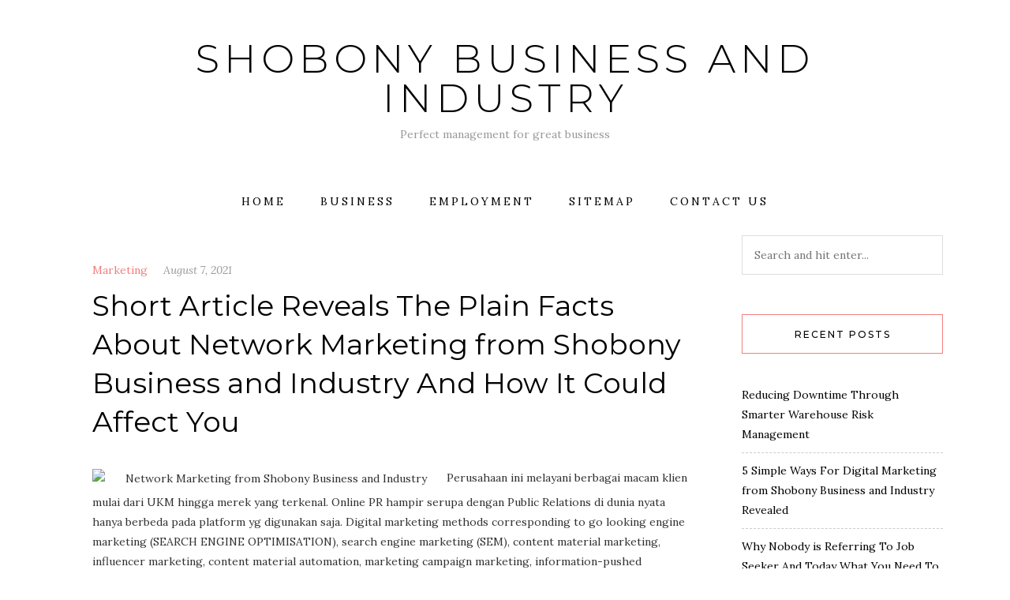

--- FILE ---
content_type: text/html; charset=UTF-8
request_url: http://shobony.com/short-article-reveals-the-plain-facts-about-network-marketing-from-shobony-business-and-industry-and-how-it-could-affect-you
body_size: 10634
content:
<!DOCTYPE HTML>
<html lang="en-US">
<head>
    <meta charset="UTF-8"/>
	<meta name="viewport" content="width=device-width, initial-scale=1"/>
    <title>Short Article Reveals The Plain Facts About Network Marketing from Shobony Business and Industry And How It Could Affect You &#8211; Shobony Business and Industry</title>
<meta name='robots' content='max-image-preview:large' />
	<style>img:is([sizes="auto" i], [sizes^="auto," i]) { contain-intrinsic-size: 3000px 1500px }</style>
	<link rel='dns-prefetch' href='//fonts.googleapis.com' />
<link rel="alternate" type="application/rss+xml" title="Shobony Business and Industry &raquo; Feed" href="http://shobony.com/feed" />
<link rel="alternate" type="application/rss+xml" title="Shobony Business and Industry &raquo; Comments Feed" href="http://shobony.com/comments/feed" />
<link rel="alternate" type="application/rss+xml" title="Shobony Business and Industry &raquo; Short Article Reveals The Plain Facts About Network Marketing from Shobony Business and Industry And How It Could Affect You Comments Feed" href="http://shobony.com/short-article-reveals-the-plain-facts-about-network-marketing-from-shobony-business-and-industry-and-how-it-could-affect-you/feed" />
<script type="text/javascript">
/* <![CDATA[ */
window._wpemojiSettings = {"baseUrl":"https:\/\/s.w.org\/images\/core\/emoji\/16.0.1\/72x72\/","ext":".png","svgUrl":"https:\/\/s.w.org\/images\/core\/emoji\/16.0.1\/svg\/","svgExt":".svg","source":{"concatemoji":"http:\/\/shobony.com\/wp-includes\/js\/wp-emoji-release.min.js?ver=6.8.3"}};
/*! This file is auto-generated */
!function(s,n){var o,i,e;function c(e){try{var t={supportTests:e,timestamp:(new Date).valueOf()};sessionStorage.setItem(o,JSON.stringify(t))}catch(e){}}function p(e,t,n){e.clearRect(0,0,e.canvas.width,e.canvas.height),e.fillText(t,0,0);var t=new Uint32Array(e.getImageData(0,0,e.canvas.width,e.canvas.height).data),a=(e.clearRect(0,0,e.canvas.width,e.canvas.height),e.fillText(n,0,0),new Uint32Array(e.getImageData(0,0,e.canvas.width,e.canvas.height).data));return t.every(function(e,t){return e===a[t]})}function u(e,t){e.clearRect(0,0,e.canvas.width,e.canvas.height),e.fillText(t,0,0);for(var n=e.getImageData(16,16,1,1),a=0;a<n.data.length;a++)if(0!==n.data[a])return!1;return!0}function f(e,t,n,a){switch(t){case"flag":return n(e,"\ud83c\udff3\ufe0f\u200d\u26a7\ufe0f","\ud83c\udff3\ufe0f\u200b\u26a7\ufe0f")?!1:!n(e,"\ud83c\udde8\ud83c\uddf6","\ud83c\udde8\u200b\ud83c\uddf6")&&!n(e,"\ud83c\udff4\udb40\udc67\udb40\udc62\udb40\udc65\udb40\udc6e\udb40\udc67\udb40\udc7f","\ud83c\udff4\u200b\udb40\udc67\u200b\udb40\udc62\u200b\udb40\udc65\u200b\udb40\udc6e\u200b\udb40\udc67\u200b\udb40\udc7f");case"emoji":return!a(e,"\ud83e\udedf")}return!1}function g(e,t,n,a){var r="undefined"!=typeof WorkerGlobalScope&&self instanceof WorkerGlobalScope?new OffscreenCanvas(300,150):s.createElement("canvas"),o=r.getContext("2d",{willReadFrequently:!0}),i=(o.textBaseline="top",o.font="600 32px Arial",{});return e.forEach(function(e){i[e]=t(o,e,n,a)}),i}function t(e){var t=s.createElement("script");t.src=e,t.defer=!0,s.head.appendChild(t)}"undefined"!=typeof Promise&&(o="wpEmojiSettingsSupports",i=["flag","emoji"],n.supports={everything:!0,everythingExceptFlag:!0},e=new Promise(function(e){s.addEventListener("DOMContentLoaded",e,{once:!0})}),new Promise(function(t){var n=function(){try{var e=JSON.parse(sessionStorage.getItem(o));if("object"==typeof e&&"number"==typeof e.timestamp&&(new Date).valueOf()<e.timestamp+604800&&"object"==typeof e.supportTests)return e.supportTests}catch(e){}return null}();if(!n){if("undefined"!=typeof Worker&&"undefined"!=typeof OffscreenCanvas&&"undefined"!=typeof URL&&URL.createObjectURL&&"undefined"!=typeof Blob)try{var e="postMessage("+g.toString()+"("+[JSON.stringify(i),f.toString(),p.toString(),u.toString()].join(",")+"));",a=new Blob([e],{type:"text/javascript"}),r=new Worker(URL.createObjectURL(a),{name:"wpTestEmojiSupports"});return void(r.onmessage=function(e){c(n=e.data),r.terminate(),t(n)})}catch(e){}c(n=g(i,f,p,u))}t(n)}).then(function(e){for(var t in e)n.supports[t]=e[t],n.supports.everything=n.supports.everything&&n.supports[t],"flag"!==t&&(n.supports.everythingExceptFlag=n.supports.everythingExceptFlag&&n.supports[t]);n.supports.everythingExceptFlag=n.supports.everythingExceptFlag&&!n.supports.flag,n.DOMReady=!1,n.readyCallback=function(){n.DOMReady=!0}}).then(function(){return e}).then(function(){var e;n.supports.everything||(n.readyCallback(),(e=n.source||{}).concatemoji?t(e.concatemoji):e.wpemoji&&e.twemoji&&(t(e.twemoji),t(e.wpemoji)))}))}((window,document),window._wpemojiSettings);
/* ]]> */
</script>
<style id='wp-emoji-styles-inline-css' type='text/css'>

	img.wp-smiley, img.emoji {
		display: inline !important;
		border: none !important;
		box-shadow: none !important;
		height: 1em !important;
		width: 1em !important;
		margin: 0 0.07em !important;
		vertical-align: -0.1em !important;
		background: none !important;
		padding: 0 !important;
	}
</style>
<link rel='stylesheet' id='wp-block-library-css' href='http://shobony.com/wp-includes/css/dist/block-library/style.min.css?ver=6.8.3' type='text/css' media='all' />
<style id='classic-theme-styles-inline-css' type='text/css'>
/*! This file is auto-generated */
.wp-block-button__link{color:#fff;background-color:#32373c;border-radius:9999px;box-shadow:none;text-decoration:none;padding:calc(.667em + 2px) calc(1.333em + 2px);font-size:1.125em}.wp-block-file__button{background:#32373c;color:#fff;text-decoration:none}
</style>
<style id='global-styles-inline-css' type='text/css'>
:root{--wp--preset--aspect-ratio--square: 1;--wp--preset--aspect-ratio--4-3: 4/3;--wp--preset--aspect-ratio--3-4: 3/4;--wp--preset--aspect-ratio--3-2: 3/2;--wp--preset--aspect-ratio--2-3: 2/3;--wp--preset--aspect-ratio--16-9: 16/9;--wp--preset--aspect-ratio--9-16: 9/16;--wp--preset--color--black: #000000;--wp--preset--color--cyan-bluish-gray: #abb8c3;--wp--preset--color--white: #ffffff;--wp--preset--color--pale-pink: #f78da7;--wp--preset--color--vivid-red: #cf2e2e;--wp--preset--color--luminous-vivid-orange: #ff6900;--wp--preset--color--luminous-vivid-amber: #fcb900;--wp--preset--color--light-green-cyan: #7bdcb5;--wp--preset--color--vivid-green-cyan: #00d084;--wp--preset--color--pale-cyan-blue: #8ed1fc;--wp--preset--color--vivid-cyan-blue: #0693e3;--wp--preset--color--vivid-purple: #9b51e0;--wp--preset--gradient--vivid-cyan-blue-to-vivid-purple: linear-gradient(135deg,rgba(6,147,227,1) 0%,rgb(155,81,224) 100%);--wp--preset--gradient--light-green-cyan-to-vivid-green-cyan: linear-gradient(135deg,rgb(122,220,180) 0%,rgb(0,208,130) 100%);--wp--preset--gradient--luminous-vivid-amber-to-luminous-vivid-orange: linear-gradient(135deg,rgba(252,185,0,1) 0%,rgba(255,105,0,1) 100%);--wp--preset--gradient--luminous-vivid-orange-to-vivid-red: linear-gradient(135deg,rgba(255,105,0,1) 0%,rgb(207,46,46) 100%);--wp--preset--gradient--very-light-gray-to-cyan-bluish-gray: linear-gradient(135deg,rgb(238,238,238) 0%,rgb(169,184,195) 100%);--wp--preset--gradient--cool-to-warm-spectrum: linear-gradient(135deg,rgb(74,234,220) 0%,rgb(151,120,209) 20%,rgb(207,42,186) 40%,rgb(238,44,130) 60%,rgb(251,105,98) 80%,rgb(254,248,76) 100%);--wp--preset--gradient--blush-light-purple: linear-gradient(135deg,rgb(255,206,236) 0%,rgb(152,150,240) 100%);--wp--preset--gradient--blush-bordeaux: linear-gradient(135deg,rgb(254,205,165) 0%,rgb(254,45,45) 50%,rgb(107,0,62) 100%);--wp--preset--gradient--luminous-dusk: linear-gradient(135deg,rgb(255,203,112) 0%,rgb(199,81,192) 50%,rgb(65,88,208) 100%);--wp--preset--gradient--pale-ocean: linear-gradient(135deg,rgb(255,245,203) 0%,rgb(182,227,212) 50%,rgb(51,167,181) 100%);--wp--preset--gradient--electric-grass: linear-gradient(135deg,rgb(202,248,128) 0%,rgb(113,206,126) 100%);--wp--preset--gradient--midnight: linear-gradient(135deg,rgb(2,3,129) 0%,rgb(40,116,252) 100%);--wp--preset--font-size--small: 13px;--wp--preset--font-size--medium: 20px;--wp--preset--font-size--large: 36px;--wp--preset--font-size--x-large: 42px;--wp--preset--spacing--20: 0.44rem;--wp--preset--spacing--30: 0.67rem;--wp--preset--spacing--40: 1rem;--wp--preset--spacing--50: 1.5rem;--wp--preset--spacing--60: 2.25rem;--wp--preset--spacing--70: 3.38rem;--wp--preset--spacing--80: 5.06rem;--wp--preset--shadow--natural: 6px 6px 9px rgba(0, 0, 0, 0.2);--wp--preset--shadow--deep: 12px 12px 50px rgba(0, 0, 0, 0.4);--wp--preset--shadow--sharp: 6px 6px 0px rgba(0, 0, 0, 0.2);--wp--preset--shadow--outlined: 6px 6px 0px -3px rgba(255, 255, 255, 1), 6px 6px rgba(0, 0, 0, 1);--wp--preset--shadow--crisp: 6px 6px 0px rgba(0, 0, 0, 1);}:where(.is-layout-flex){gap: 0.5em;}:where(.is-layout-grid){gap: 0.5em;}body .is-layout-flex{display: flex;}.is-layout-flex{flex-wrap: wrap;align-items: center;}.is-layout-flex > :is(*, div){margin: 0;}body .is-layout-grid{display: grid;}.is-layout-grid > :is(*, div){margin: 0;}:where(.wp-block-columns.is-layout-flex){gap: 2em;}:where(.wp-block-columns.is-layout-grid){gap: 2em;}:where(.wp-block-post-template.is-layout-flex){gap: 1.25em;}:where(.wp-block-post-template.is-layout-grid){gap: 1.25em;}.has-black-color{color: var(--wp--preset--color--black) !important;}.has-cyan-bluish-gray-color{color: var(--wp--preset--color--cyan-bluish-gray) !important;}.has-white-color{color: var(--wp--preset--color--white) !important;}.has-pale-pink-color{color: var(--wp--preset--color--pale-pink) !important;}.has-vivid-red-color{color: var(--wp--preset--color--vivid-red) !important;}.has-luminous-vivid-orange-color{color: var(--wp--preset--color--luminous-vivid-orange) !important;}.has-luminous-vivid-amber-color{color: var(--wp--preset--color--luminous-vivid-amber) !important;}.has-light-green-cyan-color{color: var(--wp--preset--color--light-green-cyan) !important;}.has-vivid-green-cyan-color{color: var(--wp--preset--color--vivid-green-cyan) !important;}.has-pale-cyan-blue-color{color: var(--wp--preset--color--pale-cyan-blue) !important;}.has-vivid-cyan-blue-color{color: var(--wp--preset--color--vivid-cyan-blue) !important;}.has-vivid-purple-color{color: var(--wp--preset--color--vivid-purple) !important;}.has-black-background-color{background-color: var(--wp--preset--color--black) !important;}.has-cyan-bluish-gray-background-color{background-color: var(--wp--preset--color--cyan-bluish-gray) !important;}.has-white-background-color{background-color: var(--wp--preset--color--white) !important;}.has-pale-pink-background-color{background-color: var(--wp--preset--color--pale-pink) !important;}.has-vivid-red-background-color{background-color: var(--wp--preset--color--vivid-red) !important;}.has-luminous-vivid-orange-background-color{background-color: var(--wp--preset--color--luminous-vivid-orange) !important;}.has-luminous-vivid-amber-background-color{background-color: var(--wp--preset--color--luminous-vivid-amber) !important;}.has-light-green-cyan-background-color{background-color: var(--wp--preset--color--light-green-cyan) !important;}.has-vivid-green-cyan-background-color{background-color: var(--wp--preset--color--vivid-green-cyan) !important;}.has-pale-cyan-blue-background-color{background-color: var(--wp--preset--color--pale-cyan-blue) !important;}.has-vivid-cyan-blue-background-color{background-color: var(--wp--preset--color--vivid-cyan-blue) !important;}.has-vivid-purple-background-color{background-color: var(--wp--preset--color--vivid-purple) !important;}.has-black-border-color{border-color: var(--wp--preset--color--black) !important;}.has-cyan-bluish-gray-border-color{border-color: var(--wp--preset--color--cyan-bluish-gray) !important;}.has-white-border-color{border-color: var(--wp--preset--color--white) !important;}.has-pale-pink-border-color{border-color: var(--wp--preset--color--pale-pink) !important;}.has-vivid-red-border-color{border-color: var(--wp--preset--color--vivid-red) !important;}.has-luminous-vivid-orange-border-color{border-color: var(--wp--preset--color--luminous-vivid-orange) !important;}.has-luminous-vivid-amber-border-color{border-color: var(--wp--preset--color--luminous-vivid-amber) !important;}.has-light-green-cyan-border-color{border-color: var(--wp--preset--color--light-green-cyan) !important;}.has-vivid-green-cyan-border-color{border-color: var(--wp--preset--color--vivid-green-cyan) !important;}.has-pale-cyan-blue-border-color{border-color: var(--wp--preset--color--pale-cyan-blue) !important;}.has-vivid-cyan-blue-border-color{border-color: var(--wp--preset--color--vivid-cyan-blue) !important;}.has-vivid-purple-border-color{border-color: var(--wp--preset--color--vivid-purple) !important;}.has-vivid-cyan-blue-to-vivid-purple-gradient-background{background: var(--wp--preset--gradient--vivid-cyan-blue-to-vivid-purple) !important;}.has-light-green-cyan-to-vivid-green-cyan-gradient-background{background: var(--wp--preset--gradient--light-green-cyan-to-vivid-green-cyan) !important;}.has-luminous-vivid-amber-to-luminous-vivid-orange-gradient-background{background: var(--wp--preset--gradient--luminous-vivid-amber-to-luminous-vivid-orange) !important;}.has-luminous-vivid-orange-to-vivid-red-gradient-background{background: var(--wp--preset--gradient--luminous-vivid-orange-to-vivid-red) !important;}.has-very-light-gray-to-cyan-bluish-gray-gradient-background{background: var(--wp--preset--gradient--very-light-gray-to-cyan-bluish-gray) !important;}.has-cool-to-warm-spectrum-gradient-background{background: var(--wp--preset--gradient--cool-to-warm-spectrum) !important;}.has-blush-light-purple-gradient-background{background: var(--wp--preset--gradient--blush-light-purple) !important;}.has-blush-bordeaux-gradient-background{background: var(--wp--preset--gradient--blush-bordeaux) !important;}.has-luminous-dusk-gradient-background{background: var(--wp--preset--gradient--luminous-dusk) !important;}.has-pale-ocean-gradient-background{background: var(--wp--preset--gradient--pale-ocean) !important;}.has-electric-grass-gradient-background{background: var(--wp--preset--gradient--electric-grass) !important;}.has-midnight-gradient-background{background: var(--wp--preset--gradient--midnight) !important;}.has-small-font-size{font-size: var(--wp--preset--font-size--small) !important;}.has-medium-font-size{font-size: var(--wp--preset--font-size--medium) !important;}.has-large-font-size{font-size: var(--wp--preset--font-size--large) !important;}.has-x-large-font-size{font-size: var(--wp--preset--font-size--x-large) !important;}
:where(.wp-block-post-template.is-layout-flex){gap: 1.25em;}:where(.wp-block-post-template.is-layout-grid){gap: 1.25em;}
:where(.wp-block-columns.is-layout-flex){gap: 2em;}:where(.wp-block-columns.is-layout-grid){gap: 2em;}
:root :where(.wp-block-pullquote){font-size: 1.5em;line-height: 1.6;}
</style>
<link rel='stylesheet' id='natalielite-googlefonts-css' href='//fonts.googleapis.com/css?family=Lora%3A400%2C400italic%7CMontserrat%3A300%2C400%2C500&#038;subset=latin%2Clatin-ext' type='text/css' media='all' />
<link rel='stylesheet' id='bootstrap-css' href='http://shobony.com/wp-content/themes/natalielite/libs/bootstrap/bootstrap.min.css?ver=6.8.3' type='text/css' media='all' />
<link rel='stylesheet' id='fontawesome-css' href='http://shobony.com/wp-content/themes/natalielite/libs/fontawesome/css/all.css?ver=6.8.3' type='text/css' media='all' />
<link rel='stylesheet' id='chosen-min-css' href='http://shobony.com/wp-content/themes/natalielite/libs/chosen/chosen.min.css?ver=6.8.3' type='text/css' media='all' />
<link rel='stylesheet' id='natalielite-style-css' href='http://shobony.com/wp-content/themes/natalielite/style.css?ver=6.8.3' type='text/css' media='all' />
<script type="text/javascript" src="http://shobony.com/wp-includes/js/jquery/jquery.min.js?ver=3.7.1" id="jquery-core-js"></script>
<script type="text/javascript" src="http://shobony.com/wp-includes/js/jquery/jquery-migrate.min.js?ver=3.4.1" id="jquery-migrate-js"></script>
<link rel="https://api.w.org/" href="http://shobony.com/wp-json/" /><link rel="alternate" title="JSON" type="application/json" href="http://shobony.com/wp-json/wp/v2/posts/9672" /><link rel="EditURI" type="application/rsd+xml" title="RSD" href="http://shobony.com/xmlrpc.php?rsd" />
<meta name="generator" content="WordPress 6.8.3" />
<link rel="canonical" href="http://shobony.com/short-article-reveals-the-plain-facts-about-network-marketing-from-shobony-business-and-industry-and-how-it-could-affect-you" />
<link rel='shortlink' href='http://shobony.com/?p=9672' />
<link rel="alternate" title="oEmbed (JSON)" type="application/json+oembed" href="http://shobony.com/wp-json/oembed/1.0/embed?url=http%3A%2F%2Fshobony.com%2Fshort-article-reveals-the-plain-facts-about-network-marketing-from-shobony-business-and-industry-and-how-it-could-affect-you" />
<link rel="alternate" title="oEmbed (XML)" type="text/xml+oembed" href="http://shobony.com/wp-json/oembed/1.0/embed?url=http%3A%2F%2Fshobony.com%2Fshort-article-reveals-the-plain-facts-about-network-marketing-from-shobony-business-and-industry-and-how-it-could-affect-you&#038;format=xml" />
</head>
<body class="wp-singular post-template-default single single-post postid-9672 single-format-standard wp-theme-natalielite">
        <div id="wrapper">
        <a class="skip-link screen-reader-text" href="#content">Skip to content</a>
        <div id="site-branding" class="container">
                        <h2 class="site-title">
                <a href="http://shobony.com/">
                                            Shobony Business and Industry 
                                    </a>
            </h2>
            				<p class="site-description">Perfect management for great business </p>
			        </div>
        <div id="nav-wrapper">
            <div class="container">                
                <div class="az-mobile-menu">
                    <a href="javascript:void(0)" class="az-mobile-menu-buton">Menu</a>
                    <div class="social">
    <a href="" target="_blank"><i class="fab fa-facebook"></i></a>	<a href="" target="_blank"><i class="fab fa-twitter"></i></a>	<a href="" target="_blank"><i class="fab fa-instagram"></i></a>	<a href="" target="_blank"><i class="fab fa-pinterest"></i></a>			<a href="" target="_blank"><i class="fab fa-youtube"></i></a>			    </div>                    
                </div>
                <div class="az-menu-wrapper">
                <ul id="menu-menu-1" class="az-main-menu"><li id="menu-item-15" class="menu-item menu-item-type-custom menu-item-object-custom menu-item-home menu-item-15"><a href="http://shobony.com/">HOME</a></li>
<li id="menu-item-18" class="menu-item menu-item-type-taxonomy menu-item-object-category menu-item-18"><a href="http://shobony.com/category/business">Business</a></li>
<li id="menu-item-19" class="menu-item menu-item-type-taxonomy menu-item-object-category menu-item-19"><a href="http://shobony.com/category/employment">Employment</a></li>
<li id="menu-item-17" class="menu-item menu-item-type-post_type menu-item-object-page menu-item-17"><a href="http://shobony.com/sitemap">SITEMAP</a></li>
<li id="menu-item-16" class="menu-item menu-item-type-post_type menu-item-object-page menu-item-16"><a href="http://shobony.com/contact-us">CONTACT US</a></li>
</ul>                </div>
            </div>
        </div>
        <div id="content" class="site-content clearfix">
            <div class="container">
    <div class="az-single-has-sidebar">
        <div class="row">
            <div class="col-lg-8 col-xl-9">
            <article class="az-single-post-content post-9672 post type-post status-publish format-standard hentry category-marketing tag-business tag-facts tag-industry tag-marketing tag-network tag-reveals">
    <div class="post-wrapper">
        <!-- Begin : Post format -->
                <!-- End : Post format -->

        <!-- Begin : Post content -->
        <div class="post-content">
            <div class="post-cats">
                <a href="http://shobony.com/category/marketing" rel="category tag">Marketing</a>                <a class="post-date" href="http://shobony.com/short-article-reveals-the-plain-facts-about-network-marketing-from-shobony-business-and-industry-and-how-it-could-affect-you">August 7, 2021</a>
            </div>

                            <h1 class="post-title">Short Article Reveals The Plain Facts About Network Marketing from Shobony Business and Industry And How It Could Affect You</h1>            
                            <div class="single-post-content">
                    <p><img decoding="async" class="wp-post-image aligncenter" src="https://th.bing.com/th/id/R77116b36b5bb70f2439b2d95435afcb9?rik=RuHA7336%2fm6akw&#038;riu=http%3a%2f%2f2.bp.blogspot.com%2f_5dQmhmck0_o%2fS4Tg1alqUzI%2fAAAAAAAAAHY%2fyX-c4kGPB8Q%2fs320%2fmarketing%2bconcept.JPG" width="449px" alt="Network Marketing from Shobony Business and Industry">Perusahaan ini melayani berbagai macam klien mulai dari UKM hingga merek yang terkenal. Online PR hampir serupa dengan Public Relations di dunia nyata hanya berbeda pada platform yg digunakan saja. Digital marketing methods corresponding to go looking engine marketing (SEARCH ENGINE OPTIMISATION), search engine marketing (SEM), content material marketing, influencer marketing, content material automation, marketing campaign marketing, information-pushed marketing, 6 e-commerce marketing, social media marketing, social media optimization, e-mail direct marketing, present advertising, e-books, and optical disks and video games are becoming further frequent in our advancing expertise.</p>
<p>Bitrix24 one hundred% free CRM for MULTI LEVEL MARKETING firms and network marketing professionals. Berbekal hal tersebut, setidaknya sampai saat ini banyak testimoni positif dari para konsumen mengenai pelayanan yang diberikan oleh freelancer dari Fastwork. If a company makes extra cash recruiting members than by selling merchandise. This is possible why retail brands are discovering success on the platform, with them reporting 2x increased returns on advert spend from the platform than different types of social media and a 1.3x greater return than standard search. For channels like Fb, pure engagement is means more durable to achieve traction, which is why many manufacturers flip to Facebook Adverts However, incomes natural likes on Instagram isn&#8217;t fairly as troublesome.</p>
<h2>Klien akan mendapatkan hasil yang terukur.</h2>
<p>The question and ballot features on instagram tales are notably participating and fun for potential customers to make use of. We gives you with the info you must create partaking content material for platforms similar to Fb, Instagram, Twitter, and Snapchat and discover ways to establish influencers, ship content materials to a focused viewers, and measure the success of your efforts. Marketing teams at Apple begin with how Apple products make of us really feel Ã¢â‚¬â€ then they consider the way to hold that emotion to the world.</p>
<h2>We&#8217;re digital marketing company jakarta &#8211; Indonesia.</h2>
<p>Reporter outreach by way of social media: Talking to journalists on Twitter, for example, is an efficient technique to develop a relationship with the press that produces earned media options to your firm. And be further engaged together with your prospects all through their go to to their social media. This gadget is an absolute must for anybody who&#8217;s extreme about advertising and marketing on Facebook. Attain and interact potential clients close by, utilizing native directories, mobile marketing and by constructing an area search presence.</p>
<h2>Conclusion</h2>
<p>Informasi, peristiwa penting atau keluhan problematika kawasan di sekitar Anda. WebFX will create a Fb web page for business for you, optimize it for likes and most engagement, and arrange any Fb apps that you favor to. Our Index data notes that there is a rising expectation for marketers to report on outcomes and ROI with their greater-ups. In case you&#8217;re wondering what digital marketing isâ€¦ it&#8217;s is promoting delivered by means of digital channels.</p>
 
                </div>
                                <div class="az-post-tags">
                    <a href="http://shobony.com/tag/business" rel="tag">business</a> <a href="http://shobony.com/tag/facts" rel="tag">facts</a> <a href="http://shobony.com/tag/industry" rel="tag">industry</a> <a href="http://shobony.com/tag/marketing" rel="tag">marketing</a> <a href="http://shobony.com/tag/network" rel="tag">network</a> <a href="http://shobony.com/tag/reveals" rel="tag">reveals</a>                </div>
                                        <div class="az-single-related-posts">
            <h4 class="post-related-title">You May Also Like</h4>
            <div class="row">
                                            <article class="col-md-6 post-9614 post type-post status-publish format-standard hentry category-marketing tag-business tag-industry tag-marketing tag-online">
                                        <!-- Begin : Post content -->
                    <div class="post-content">
                        <p class="post-cats"><a href="http://shobony.com/category/marketing" rel="category tag">Marketing</a></p>
                        <h4 class="post-title"><a href="http://shobony.com/why-everyone-is-dead-inappropriate-about-online-marketing-of-shobony-business-and-industry-and-why-you-should-read-this-report">Why Everyone Is Dead Inappropriate About Online Marketing of Shobony Business and Industry And Why You Should Read This Report</a></h4>                    </div>
                    <!-- End : Post content -->                
                </article>
                                            <article class="col-md-6 post-9836 post type-post status-publish format-standard hentry category-marketing tag-business tag-industry tag-marketing tag-network tag-reveals">
                                        <!-- Begin : Post content -->
                    <div class="post-content">
                        <p class="post-cats"><a href="http://shobony.com/category/marketing" rel="category tag">Marketing</a></p>
                        <h4 class="post-title"><a href="http://shobony.com/unusual-article-reveals-the-misleading-practices-of-network-marketing-from-shobony-business-and-industry">Unusual Article Reveals The Misleading Practices of Network Marketing from Shobony Business and Industry</a></h4>                    </div>
                    <!-- End : Post content -->                
                </article>
                		</div> 
        </div>
        <!-- Leave reply -->
	<div id="respond" class="comment-respond">
		<h3 id="reply-title" class="comment-reply-title">Leave a Reply <small><a rel="nofollow" id="cancel-comment-reply-link" href="/short-article-reveals-the-plain-facts-about-network-marketing-from-shobony-business-and-industry-and-how-it-could-affect-you#respond" style="display:none;">Cancel</a></small></h3><p class="must-log-in">You must be <a href="http://shobony.com/wp-login.php?redirect_to=http%3A%2F%2Fshobony.com%2Fshort-article-reveals-the-plain-facts-about-network-marketing-from-shobony-business-and-industry-and-how-it-could-affect-you">logged in</a> to post a comment.</p>	</div><!-- #respond -->
	<!-- Leave reply -->
                    </div>
        <!-- End : Post content -->
    </div>
</article>
            </div>
            <div class="col-lg-4 col-xl-3 sidebar">
                <aside id="sidebar">
	<div id="search-2" class="widget widget_search"><form method="get" class="searchform" action="http://shobony.com/">
	<input type="text" class="text" placeholder="Search and hit enter..." name="s" />
</form></div><div id="magenet_widget-2" class="widget widget_magenet_widget"><aside class="widget magenet_widget_box"><div class="mads-block"></div></aside></div><div id="execphp-2" class="widget widget_execphp">			<div class="execphpwidget"></div>
		</div>
		<div id="recent-posts-2" class="widget widget_recent_entries">
		<h4 class="widget-title">Recent Posts</h4>
		<ul>
											<li>
					<a href="http://shobony.com/reducing-downtime-through-smarter-warehouse-risk-management">Reducing Downtime Through Smarter Warehouse Risk Management</a>
									</li>
											<li>
					<a href="http://shobony.com/5-simple-ways-for-digital-marketing-from-shobony-business-and-industry-revealed">5 Simple Ways For Digital Marketing from Shobony Business and Industry Revealed</a>
									</li>
											<li>
					<a href="http://shobony.com/why-nobody-is-referring-to-job-seeker-and-today-what-you-need-to-do">Why Nobody is Referring To Job Seeker And Today What You Need To Do</a>
									</li>
											<li>
					<a href="http://shobony.com/before-youre-put-aside-what-you-should-do-to-discover-about-marketing-of-shobony-business-and-industry">Before You&#8217;re Put Aside what You Should Do To Discover About Marketing of Shobony Business and Industry</a>
									</li>
											<li>
					<a href="http://shobony.com/the-idiots-guide-to-media-market-explained">The Idiot&#8217;s Guide To Media Market Explained</a>
									</li>
											<li>
					<a href="http://shobony.com/job-from-shobony-business-and-industry-a-synopsis">Job from Shobony Business and Industry &#8211; A Synopsis</a>
									</li>
											<li>
					<a href="http://shobony.com/5-simple-ways-for-employment-from-shobony-business-and-industry-uncovered">5 Simple Ways For Employment from Shobony Business and Industry Uncovered</a>
									</li>
											<li>
					<a href="http://shobony.com/the-job-agencies-diaries">The Job Agencies Diaries</a>
									</li>
											<li>
					<a href="http://shobony.com/the-unadvertised-details-into-employment-from-shobony-business-and-industry-that-most-people-dont-learn-about">The Unadvertised Details Into Employment from Shobony Business and Industry That Most People Don&#8217;t Learn About</a>
									</li>
											<li>
					<a href="http://shobony.com/rumors-lies-and-career-of-shobony-business-and-industry">Rumors, Lies and Career of Shobony Business and Industry</a>
									</li>
					</ul>

		</div><div id="archives-2" class="widget widget_archive"><h4 class="widget-title">Archives</h4>
			<ul>
					<li><a href='http://shobony.com/2025/07'>July 2025</a></li>
	<li><a href='http://shobony.com/2022/01'>January 2022</a></li>
	<li><a href='http://shobony.com/2021/12'>December 2021</a></li>
	<li><a href='http://shobony.com/2021/11'>November 2021</a></li>
	<li><a href='http://shobony.com/2021/10'>October 2021</a></li>
	<li><a href='http://shobony.com/2021/09'>September 2021</a></li>
	<li><a href='http://shobony.com/2021/08'>August 2021</a></li>
	<li><a href='http://shobony.com/2021/07'>July 2021</a></li>
	<li><a href='http://shobony.com/2021/06'>June 2021</a></li>
	<li><a href='http://shobony.com/2021/05'>May 2021</a></li>
	<li><a href='http://shobony.com/2021/04'>April 2021</a></li>
	<li><a href='http://shobony.com/2021/03'>March 2021</a></li>
	<li><a href='http://shobony.com/2021/02'>February 2021</a></li>
	<li><a href='http://shobony.com/2021/01'>January 2021</a></li>
	<li><a href='http://shobony.com/2020/12'>December 2020</a></li>
	<li><a href='http://shobony.com/2020/11'>November 2020</a></li>
	<li><a href='http://shobony.com/2020/10'>October 2020</a></li>
	<li><a href='http://shobony.com/2020/09'>September 2020</a></li>
	<li><a href='http://shobony.com/2020/08'>August 2020</a></li>
			</ul>

			</div><div id="tag_cloud-2" class="widget widget_tag_cloud"><h4 class="widget-title">Tags</h4><div class="tagcloud"><a href="http://shobony.com/tag/agencies" class="tag-cloud-link tag-link-15 tag-link-position-1" style="font-size: 13.531707317073pt;" aria-label="agencies (12 items)">agencies</a>
<a href="http://shobony.com/tag/business" class="tag-cloud-link tag-link-9 tag-link-position-2" style="font-size: 22pt;" aria-label="business (221 items)">business</a>
<a href="http://shobony.com/tag/career" class="tag-cloud-link tag-link-16 tag-link-position-3" style="font-size: 12.09756097561pt;" aria-label="career (7 items)">career</a>
<a href="http://shobony.com/tag/details" class="tag-cloud-link tag-link-17 tag-link-position-4" style="font-size: 12.439024390244pt;" aria-label="details (8 items)">details</a>
<a href="http://shobony.com/tag/diaries" class="tag-cloud-link tag-link-18 tag-link-position-5" style="font-size: 10.731707317073pt;" aria-label="diaries (4 items)">diaries</a>
<a href="http://shobony.com/tag/digital" class="tag-cloud-link tag-link-19 tag-link-position-6" style="font-size: 14.829268292683pt;" aria-label="digital (19 items)">digital</a>
<a href="http://shobony.com/tag/direction" class="tag-cloud-link tag-link-20 tag-link-position-7" style="font-size: 8pt;" aria-label="direction (1 item)">direction</a>
<a href="http://shobony.com/tag/employment" class="tag-cloud-link tag-link-21 tag-link-position-8" style="font-size: 17.356097560976pt;" aria-label="employment (46 items)">employment</a>
<a href="http://shobony.com/tag/expert" class="tag-cloud-link tag-link-22 tag-link-position-9" style="font-size: 12.09756097561pt;" aria-label="expert (7 items)">expert</a>
<a href="http://shobony.com/tag/experts" class="tag-cloud-link tag-link-23 tag-link-position-10" style="font-size: 13.326829268293pt;" aria-label="experts (11 items)">experts</a>
<a href="http://shobony.com/tag/explained" class="tag-cloud-link tag-link-24 tag-link-position-11" style="font-size: 12.09756097561pt;" aria-label="explained (7 items)">explained</a>
<a href="http://shobony.com/tag/facts" class="tag-cloud-link tag-link-25 tag-link-position-12" style="font-size: 13.80487804878pt;" aria-label="facts (13 items)">facts</a>
<a href="http://shobony.com/tag/finance" class="tag-cloud-link tag-link-12 tag-link-position-13" style="font-size: 16.468292682927pt;" aria-label="finance (34 items)">finance</a>
<a href="http://shobony.com/tag/first" class="tag-cloud-link tag-link-26 tag-link-position-14" style="font-size: 10.731707317073pt;" aria-label="first (4 items)">first</a>
<a href="http://shobony.com/tag/freelance" class="tag-cloud-link tag-link-27 tag-link-position-15" style="font-size: 13.80487804878pt;" aria-label="freelance (13 items)">freelance</a>
<a href="http://shobony.com/tag/hiring" class="tag-cloud-link tag-link-28 tag-link-position-16" style="font-size: 14.146341463415pt;" aria-label="hiring (15 items)">hiring</a>
<a href="http://shobony.com/tag/industry" class="tag-cloud-link tag-link-29 tag-link-position-17" style="font-size: 21.521951219512pt;" aria-label="industry (188 items)">industry</a>
<a href="http://shobony.com/tag/inexplicable" class="tag-cloud-link tag-link-30 tag-link-position-18" style="font-size: 9.2292682926829pt;" aria-label="inexplicable (2 items)">inexplicable</a>
<a href="http://shobony.com/tag/learn" class="tag-cloud-link tag-link-31 tag-link-position-19" style="font-size: 14.146341463415pt;" aria-label="learn (15 items)">learn</a>
<a href="http://shobony.com/tag/market" class="tag-cloud-link tag-link-32 tag-link-position-20" style="font-size: 15.239024390244pt;" aria-label="market (22 items)">market</a>
<a href="http://shobony.com/tag/marketing" class="tag-cloud-link tag-link-8 tag-link-position-21" style="font-size: 18.926829268293pt;" aria-label="marketing (79 items)">marketing</a>
<a href="http://shobony.com/tag/media" class="tag-cloud-link tag-link-33 tag-link-position-22" style="font-size: 15.239024390244pt;" aria-label="media (22 items)">media</a>
<a href="http://shobony.com/tag/network" class="tag-cloud-link tag-link-34 tag-link-position-23" style="font-size: 14.965853658537pt;" aria-label="network (20 items)">network</a>
<a href="http://shobony.com/tag/online" class="tag-cloud-link tag-link-35 tag-link-position-24" style="font-size: 15.239024390244pt;" aria-label="online (22 items)">online</a>
<a href="http://shobony.com/tag/possibly" class="tag-cloud-link tag-link-36 tag-link-position-25" style="font-size: 10.731707317073pt;" aria-label="possibly (4 items)">possibly</a>
<a href="http://shobony.com/tag/proceed" class="tag-cloud-link tag-link-37 tag-link-position-26" style="font-size: 9.2292682926829pt;" aria-label="proceed (2 items)">proceed</a>
<a href="http://shobony.com/tag/professional" class="tag-cloud-link tag-link-39 tag-link-position-27" style="font-size: 10.731707317073pt;" aria-label="professional (4 items)">professional</a>
<a href="http://shobony.com/tag/reality" class="tag-cloud-link tag-link-40 tag-link-position-28" style="font-size: 11.756097560976pt;" aria-label="reality (6 items)">reality</a>
<a href="http://shobony.com/tag/resume" class="tag-cloud-link tag-link-41 tag-link-position-29" style="font-size: 13.531707317073pt;" aria-label="resume (12 items)">resume</a>
<a href="http://shobony.com/tag/revealed" class="tag-cloud-link tag-link-42 tag-link-position-30" style="font-size: 15.853658536585pt;" aria-label="revealed (27 items)">revealed</a>
<a href="http://shobony.com/tag/reveals" class="tag-cloud-link tag-link-43 tag-link-position-31" style="font-size: 11.756097560976pt;" aria-label="reveals (6 items)">reveals</a>
<a href="http://shobony.com/tag/scary" class="tag-cloud-link tag-link-44 tag-link-position-32" style="font-size: 10.731707317073pt;" aria-label="scary (4 items)">scary</a>
<a href="http://shobony.com/tag/secret" class="tag-cloud-link tag-link-45 tag-link-position-33" style="font-size: 14.351219512195pt;" aria-label="secret (16 items)">secret</a>
<a href="http://shobony.com/tag/seeker" class="tag-cloud-link tag-link-46 tag-link-position-34" style="font-size: 13.326829268293pt;" aria-label="seeker (11 items)">seeker</a>
<a href="http://shobony.com/tag/simple" class="tag-cloud-link tag-link-47 tag-link-position-35" style="font-size: 12.439024390244pt;" aria-label="simple (8 items)">simple</a>
<a href="http://shobony.com/tag/steps" class="tag-cloud-link tag-link-48 tag-link-position-36" style="font-size: 11.756097560976pt;" aria-label="steps (6 items)">steps</a>
<a href="http://shobony.com/tag/strategies" class="tag-cloud-link tag-link-49 tag-link-position-37" style="font-size: 13.053658536585pt;" aria-label="strategies (10 items)">strategies</a>
<a href="http://shobony.com/tag/successful" class="tag-cloud-link tag-link-50 tag-link-position-38" style="font-size: 9.2292682926829pt;" aria-label="successful (2 items)">successful</a>
<a href="http://shobony.com/tag/surprise" class="tag-cloud-link tag-link-51 tag-link-position-39" style="font-size: 10.048780487805pt;" aria-label="surprise (3 items)">surprise</a>
<a href="http://shobony.com/tag/trick" class="tag-cloud-link tag-link-52 tag-link-position-40" style="font-size: 11.756097560976pt;" aria-label="trick (6 items)">trick</a>
<a href="http://shobony.com/tag/truth" class="tag-cloud-link tag-link-53 tag-link-position-41" style="font-size: 14.009756097561pt;" aria-label="truth (14 items)">truth</a>
<a href="http://shobony.com/tag/understand" class="tag-cloud-link tag-link-54 tag-link-position-42" style="font-size: 9.2292682926829pt;" aria-label="understand (2 items)">understand</a>
<a href="http://shobony.com/tag/unmasked" class="tag-cloud-link tag-link-55 tag-link-position-43" style="font-size: 13.053658536585pt;" aria-label="unmasked (10 items)">unmasked</a>
<a href="http://shobony.com/tag/weapon" class="tag-cloud-link tag-link-56 tag-link-position-44" style="font-size: 8pt;" aria-label="weapon (1 item)">weapon</a>
<a href="http://shobony.com/tag/wrong" class="tag-cloud-link tag-link-57 tag-link-position-45" style="font-size: 11.756097560976pt;" aria-label="wrong (6 items)">wrong</a></div>
</div></aside>
            </div>
        </div>
    </div>
<!-- wmm w -->        </div>
    </div>
    <section id="footer">        
                <div class="container">
            <div class="social-footer">
                                    			    			    			    			    			    			    			    			                            </div>
        </div>        
        <div class="copyright"></div>
    </section>
    <script type="speculationrules">
{"prefetch":[{"source":"document","where":{"and":[{"href_matches":"\/*"},{"not":{"href_matches":["\/wp-*.php","\/wp-admin\/*","\/wp-content\/uploads\/*","\/wp-content\/*","\/wp-content\/plugins\/*","\/wp-content\/themes\/natalielite\/*","\/*\\?(.+)"]}},{"not":{"selector_matches":"a[rel~=\"nofollow\"]"}},{"not":{"selector_matches":".no-prefetch, .no-prefetch a"}}]},"eagerness":"conservative"}]}
</script>
<script type="text/javascript" src="http://shobony.com/wp-content/themes/natalielite/libs/chosen/chosen.jquery.min.js?ver=6.8.3" id="chosen-js"></script>
<script type="text/javascript" src="http://shobony.com/wp-content/themes/natalielite/assets/js/az-frontend.js?ver=6.8.3" id="az-frontend-js"></script>
<script type="text/javascript" src="http://shobony.com/wp-includes/js/comment-reply.min.js?ver=6.8.3" id="comment-reply-js" async="async" data-wp-strategy="async"></script>
	<script>
	/(trident|msie)/i.test(navigator.userAgent)&&document.getElementById&&window.addEventListener&&window.addEventListener("hashchange",function(){var t,e=location.hash.substring(1);/^[A-z0-9_-]+$/.test(e)&&(t=document.getElementById(e))&&(/^(?:a|select|input|button|textarea)$/i.test(t.tagName)||(t.tabIndex=-1),t.focus())},!1);
	</script>
	</div>
<script defer src="https://static.cloudflareinsights.com/beacon.min.js/vcd15cbe7772f49c399c6a5babf22c1241717689176015" integrity="sha512-ZpsOmlRQV6y907TI0dKBHq9Md29nnaEIPlkf84rnaERnq6zvWvPUqr2ft8M1aS28oN72PdrCzSjY4U6VaAw1EQ==" data-cf-beacon='{"version":"2024.11.0","token":"57f37e89e7ce4e4a817b7171e5fbe833","r":1,"server_timing":{"name":{"cfCacheStatus":true,"cfEdge":true,"cfExtPri":true,"cfL4":true,"cfOrigin":true,"cfSpeedBrain":true},"location_startswith":null}}' crossorigin="anonymous"></script>
</body>
</html>